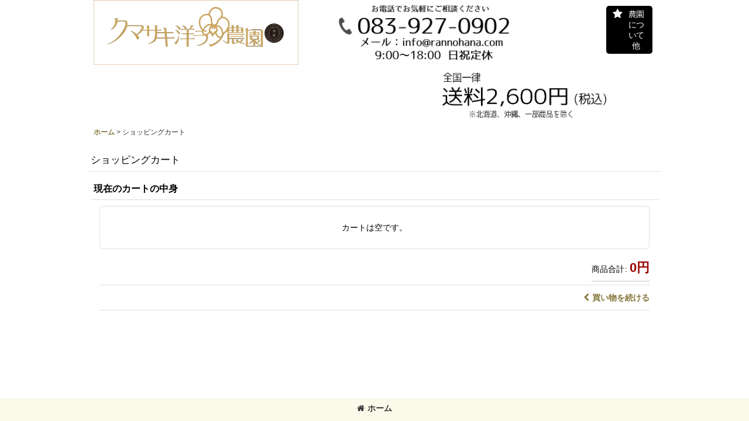

--- FILE ---
content_type: text/css
request_url: https://www.rannohana.com/data/rannohana/responsive/202009182336577de104.css?1732352561
body_size: 16706
content:
@charset "utf-8";
/* CSS Document */



/********************************************************************/

/* オリジナル追加コード */

/********************************************************************/

    .flex_test-box {
        display: flex;              /* フレックスボックスにする */
        background-color: #eee;     /* 背景色指定 */
        padding:  10px;             /* 余白指定 */
        justify-content:space-around;　　/* 横方向均等指定 */
        align-items:stretch;        /* 縦の位置指定 */
    }
     
    .flex_test-item {
        padding: 10px;
        color:  #fff;               /* 文字色 */
        margin:  10px;              /* 外側の余白 */
        border-radius:  5px;        /* 角丸指定 */
        align-self: stretch;　　　　/* 縦の位置指定 */
    }

     

      .flex_test-item:nth-child(1) {
        background-color:  #FFFFFF; /* 背景色指定 */
    }
     
    .flex_test-item:nth-child(2) {
        background-color:  #FFFFFF; /* 背景色指定 */
    }
     
    .flex_test-item:nth-child(3) {
        background-color: #FFFFFF; /* 背景色指定 */
    }
     
    .flex_test-item:nth-child(4) {
        background-color:  #FFFFFF; /* 背景色指定 */
    }

    .flex_test-item:nth-child(5) {
        background-color:  #FFFFFF; /* 背景色指定 */
    }
     
    .flex_test-item:nth-child(6) {
        background-color:  #FFFFFF; /* 背景色指定 */
    }
     
    .flex_test-item:nth-child(7) {
        background-color: #FFFFFF; /* 背景色指定 */
    }



/********************************************************************/

/* HTMLタグ要素 */

/********************************************************************/




body {
    padding: 0px;
    margin: 0px;
    background-color: #FFFFFF;
    color: #333333;
}

A,
A:link,
A:visited,
A:hover,
A:active {
    color: #847639;
    text-decoration: none;
    font-weight: bold;
    outline: none;
}

.use_hover A:hover {
    color: #ccb758;
}

h1,
h2,
h3,
h4,
h5,
h6 {
    font-weight: normal;
    margin-bottom: 5px;
}

h1 {
    font-size: 161.6%;
}

h2 {
    font-size: 123.1%;
}

h3 {
    font-size: 131%;
}

h4 {
    font-size: 123.1%;
}

h5 {
    font-size: 116%;
}

h6 {
    font-size: 108%;
}


/********************************************************************/

/* 大外 */

/********************************************************************/

#container {
    font-size: 108%;
}


/********************************************************************/

/* トップページコンテンツ間余白 */

/********************************************************************/

.main_box,
.side_box {
    margin-bottom: 25px;
}


/********************************************************************/

/* キャッチフレーズ欄 */

/********************************************************************/

/* キャッチフレーズ */
.copy {
    min-height: 18px;
    padding: 5px 5px 0px;
    font-size: 85%;
}


/********************************************************************/

/* ヘッダー */

/********************************************************************/

#header {
    position: relative;
    background-image: url(img/alpha.png);
}


/********************************************************************/

/* ショップ名 */

/********************************************************************/

/* ショップ名ロゴ */
.shoplogo {
    padding: 5px;
}

.use_hover .shoplogo A:hover img {
    opacity: 0.8;
}

/* ショップ名テキスト */
.shoptext {
    padding: 5px 0px;
    min-height: 40px;
    margin-right: auto;
}

.shoptext A {
    font-size: 116%;
    margin: 0px;
}


/********************************************************************/

/* 文字サイズ */

/********************************************************************/

.font_setting {
    padding: 5px 5px 10px;
    text-align: center;
}

.header_font_setting .set_font_title {
    color: #000000;
}

/* 文字サイズ画像 */
.set_font_normal,
.set_font_large {
    width: 45px;
    height: 30px;
    background-repeat: no-repeat;
    background-position: left top;
    -webkit-background-size: 45px 60px;
    background-size: 45px 60px;
}

/* 普通画像 */
.set_font_normal {
    background-image: url(img/font_default.gif);
}

/* 大画像 */
.set_font_large {
    margin-left: 5px;
    background-image: url(img/font_large.gif);
}

/* 文字サイズ画像マウスオーバー、選択中 */
.use_hover .font_setting .set_font_normal:hover,
.use_hover .font_setting .set_font_large:hover,
.font_setting .nav_on {
    background-position: left bottom;
}


/********************************************************************/

/* ヘッダーナビ */

/********************************************************************/

/* 各ナビゲーション */
.inner_header_nav .nav_btn {
    background-color: #000000;
    color: #FFFFFF;
}

.use_hover .inner_header_nav .nav_btn:hover {
    background-color: #333333;
    color: #FFFFFF;
}


/*************************************************************/

/* 検索 */

/*************************************************************/

.search_bar .search {
    background-color: #000000;
}


/*************************************************************/

/* グローバルナビゲーション */

/*************************************************************/

.global_nav {
    background-image: url(img/alpha.png);
    border-bottom: 1px solid #FFFFFF;
}

.top_page_body .global_nav {
    border-bottom: none;
}

/* 各ナビゲーション */
.inner_global_nav A {
    background-image: url(img/navi_line_bg.gif);
    background-repeat: no-repeat;
    background-position: right center;
    border-bottom: 3px solid transparent;
    color: #000000;
    font-weight: normal;
    text-align: center;
}

.global_nav_item:first-child A {
    background-image: url(img/navi_line_bg.gif),url(img/navi_line_bg.gif);
    background-position: right center,left center;
}

.use_hover .inner_global_nav A:hover {
    border-bottom: 3px solid #000000;
    color: #000000;
}


/********************************************************************/

/* 開閉ナビゲーション */

/********************************************************************/

.inner_popup_nav_area,
.inner_popup_menu_area {
    background-color: #FFFFFF;
    color: #000000;
}

/* 各ナビゲーション */
.inner_popup_nav .nav_btn {
    background-color: #FFFFFF;
    border-top: 1px solid #E0DFE3;
    font-weight: normal;
    color: #000000;
}

.use_hover .inner_popup_nav .nav_btn:hover {
    background-color: #F5F5F5;
    color: #333333;
}

/* 開閉ナビゲーション閉じるボタン */
.nav_close_box .nav_close {
    background-color: #222222;
}

.use_hover .nav_close_box .nav_close:hover {
    background-color: #333333;
}


/********************************************************************/

/* メインナビゲーション */

/********************************************************************/

/* 各ナビゲーション */
.inner_side_nav .nav_btn,
.inner_main_nav .nav_btn {
    background-color: #FFFFFF;
    border-bottom: 1px solid #E0DFE3;
    color: #000000;
}

.use_hover .inner_side_nav .nav_btn:hover ,
.use_hover .inner_main_nav .nav_btn:hover {
    background-color: #EDEDED;
    color: #000000;
}

/* フリーページナビゲーション背景 */
.freepage_nav .inner_freepage_nav .nav_btn {
    background-color: #FFFFFF;
    border-bottom: 1px solid #E0DFE3;
}

.use_hover .freepage_nav .inner_freepage_nav .nav_btn:hover {
    background-color: #EDEDED;
}


/********************************************************************/

/* カテゴリ、特集ナビゲーション */

/********************************************************************/

.itemlist_nav {
    margin-top: 15px;
}

/* 各ナビゲーション */
.inner_itemlist_nav .nav_btn {
    background-color: #FFFFFF;
    border-bottom: 1px solid #E0DFE3;
    font-weight: normal;
    color: #000000;
}

.use_hover .inner_itemlist_nav .nav_btn:hover {
    background-color: #EDEDED;
    color: #000000;
}

/********************************************************************/

/* サイドメニュー */

/********************************************************************/

/* サイドメニュー枠 */
.open_side_col .side_container {
    background-color: #FFFFFF;
}

/* サイドカテゴリ一覧 */
.side_itemlist_nav {
    padding: 0px 1px;
}

/* サブカテゴリ　第二階層 */
.side_itemlist_nav .sub_menu_link {
    padding: 10px 24px 10px 10px;
}

/* サブカテゴリ背景 */
.side_itemlist_nav .sub_menu_link {
    background-color: #F9F9F9;
    border-top: none;
    border-left: 1px solid #E0DFE3;
    border-right: 1px solid #E0DFE3;
    border-bottom: 1px solid #E0DFE3;
}

/* マウスオーバー */
.use_hover .side_itemlist_nav .side_itemlist_nav_link:hover {
    background-color: #EDEDED;
    color: #000000;
}


/********************************************************************/

/* フッターナビゲーション */

/********************************************************************/

.footer_nav {
    background-color: #FBF9EA;
}

/* 各ナビゲーション */
.footer_nav_item {
    color: #333333;
}

.footer_nav_item .nav_btn {
    border-bottom: 1px solid #DFDFD0;
    color: #333333;
}

.use_hover .footer_nav_item .nav_btn:hover {
    background-color: #DFDFD0;
    color: #333333;
}


/********************************************************************/

/* タイトル */

/********************************************************************/

.side_box h2,
.main_box h2 {
    padding: 12px 10px 10px 5px;
    border-bottom: 1px solid #E0DFE3;
    color: #000000;
}


/********************************************************************/

/* 第二階層タイトル */

/********************************************************************/

/* 第二階層各ページタイトル */
.page_box .page_title h1,
.page_box .page_title h2,
.page_box .recently .section_title h2,
.page_box .use_emphasis_title .section_title h2 {
    border-bottom: 1px solid #E0DFE3;
    padding: 12px 10px 10px 5px;
    color: #000000;
}
.shoppingcart_page_body .page_box .page_title h2 {
    margin-bottom: 10px;
}


/********************************************************************/

/* 第二階層サブタイトル */

/********************************************************************/

/* 各ページサブタイトル */
.page_box .section_title h2,
.page_box .section_title h3 {
    border-bottom: 1px solid #E0DFE3;
    padding: 10px 10px 10px 5px;
    color: #000000;
}
}

.page_box #cart_preview .section_title h3 {
    margin-bottom: 10px;
}

.page_box .help_contents .section_title h4 {
    margin-top: 10px;
}

.page_box .section_title h4 {
    border-bottom: 1px solid #E0DFE3;
    padding: 10px 5px;
}

.page_box .page_contents .search_result_title h3 {
    margin-top: 10px;
}


/********************************************************************/

/* 第二階層小項目タイトル */

/********************************************************************/

.contents_title {
    border-bottom: 1px solid #E0DFE3;
    padding: 8px 5px;
    font-weight: normal;
    font-size: 116%;
    color: #000000;
}

.rules_title {
    font-weight: bold;
}


/********************************************************************/

/* フォームタイトル */

/********************************************************************/

.form_title {
    border-bottom: 1px solid #E0DFE3;
    padding: 8px 5px;
    font-weight: normal;
    font-size: 116%;
    color: #000000;
}

.form_inner_title {
    border-bottom: 1px dotted #CCCCCC;
    font-weight: bold;
    color: #000000;
}


/********************************************************************/

/* タイトル文字サイズ */

/********************************************************************/

.page_title h1,
.page_title h2,
.section_title h1,
.section_title h2 {
    margin: 0px;
    font-size: 123.1%;
    font-weight: normal;
}

.page_title h3,
.section_title h3 {
    margin: 0px;
    font-size: 116%;
    font-weight: bold;
    margin-bottom: 5px;
}

.page_title h4,
.page_title h5,
.page_title h6,
.section_title h4,
.section_title h5,
.section_title h6 {
    margin: 0px;
    font-size: 100%;
    font-weight: bold;
}

.shoppingcart_page_body .section_title h4 {
    margin: 0px;
    font-size: 116%;
    font-weight: normal;
}


/********************************************************************/

/* メインコンテンツ */

/********************************************************************/

/********************************************************************/

/* 一覧
・写真のみ表示
・説明付き表示
・商品一覧ページ(写真のみ、説明付き)
・最新情報、店長日記
・ソート
*/

/********************************************************************/


/*--------------------------------------*/

/* 写真のみ表示  */

/*--------------------------------------*/

/* サムネイル写真 */
.layout_photo .list_item_photo {
    padding: 5px 0;
    text-align: center;
}

/* 一覧枠 */
.layout_photo .list_item_data {
    padding: 5px 1px;
}

/* もっと見る */
.more_item {
    padding: 10px 5px 0px 5px;
    border-top: 1px solid #E0DFE3;
    text-align: right;
}

.more_item .general_btn {
    padding: 5px;
    font-size: 85%;
    font-weight: normal;
}

/* 写真のみ文字サイズ */
.layout_photo .item_data_link {
    font-size: 85%;
}

.layout_photo .col2 .item_data_link {
    font-size: 93%;
}


/*--------------------------------------*/

/* 説明付き */

/*--------------------------------------*/

/* リンク */
.layout_column_text .list_item_box,
.layout_text .not_link {
    border-bottom: 1px solid #E0DFE3;
}

.list_item_data p.item_desc {
    color: #000000;
}


/*--------------------------------------*/

/* 商品一覧  */

/*--------------------------------------*/

/* 商品、記事一覧マウスオーバー */
.use_hover .item_list .item_data_link:hover,
.use_hover .item_list .list_item_link:hover {
    opacity: 0.7;
}

/* 商品名 */
.item_name {
    font-weight: bold;
}

.list_item_data p.item_name {
    margin-bottom: 3px;
}

/* 販売価格 */
.price {
    padding: 2px 0px;
    color: #000000;
    font-weight: bold;
}

.price .selling_price,
.price .regular_price {
    padding: 2px 0px;
}

/* 通常販売価格 */
.price .regular_price {
    color: #000000;
    font-weight: normal;
    display: block;
}

.item_box .text_layout .regular_price {
    display: inline;
}

/* 希望小売価格、税込価格 */
.item_box .retail_price,
.item_box .tax_incl_price {
    color: #666666;
    font-weight: normal;
    word-break: normal;
}

/* 在庫あり */
.stock {
    color: #666666;
    font-size: 93%;
}

/* 在庫僅か */
.lowstock {
    color: #990000;
}

/* 在庫なし */
.soldout,
.variation_stock_list .data_table .soldout {
    color: #777777;
}

/* レビュー件数 */
.item_info .review_number {
    color: #000000;
}

/* 商品一覧ランキングNo. */
.rankno {
    color: #FFFFFF;
    background-color: #D2B48B;
}

.item_data .rankno1 {
    background-color: #F8D310;
}


/*--------------------------------------*/

/* 記事一覧  */

/*--------------------------------------*/

/* タイトル */
.list_subject {
    padding: 5px 0px;
}

/* 日付 */
.date {
    color: #000000;
    font-size: 93%;
    font-weight: normal;
}


/*--------------------------------------*/

/* ソート */

/*--------------------------------------*/

.sort {
    border-bottom: 1px solid #E0DFE3;
}

.sort_toggle .toggle_open {
    padding: 7px;
    background-color: #F5F5F5;
    border: 1px solid #E0DFE3;
    border-top-left-radius: 5px;
    border-top-right-radius: 5px;
    border-bottom: none;
}

.sort_toggle .toggle_open:hover {
    background-color: #F9F9F9;
}

/* ソート項目枠 */
.sort_item {
    padding: 10px;
    border-left: 1px solid #E0DFE3;
    border-right: 1px solid #E0DFE3;
    border-bottom: 1px solid #E0DFE3;
    background-color: #FFFFFF;
}

.sort_box {
    padding: 5px;
    margin: 3px;
    border-bottom: 1px solid #E0DFE3;
}

.sort_item .global_btn {
    padding: 5px;
    text-align: center;
}

/* 件数 */
.item_count {
    font-size: 93%;
}


/********************************************************************/

/* 写真 */

/********************************************************************/

#photo .fix_center {
    max-width: 100%;
}

#photo {
    background-color: #FBFAEA;
}


/********************************************************************/

/* スライド */

/********************************************************************/

/* スライド送りボタン */
.slider_box .swiper-pagination-bullet,
.swipe_list .pointer span {
    display: inline-block;
    width: 8px;
    height: 8px;
    border: 1px solid #E0DFE3;
    border-radius: 50%;
    cursor: pointer;
}

/* 現スライド */
.slider_box .swiper-pagination-bullet-active,
.swipe_list .pointer span.current {
    background-color: #000000;
    border: 1px solid #000000;
}

#photo .slider_box .swiper-pagination-bullet,
#photo .swipe_list .pointer span,
#photo .slider_box .swiper-pagination-bullet-active,
#photo .swipe_list .pointer span.current {
    border: none;
}

/* 前へ、次へアイコン */
.swipe_list .pointer_box span.pointer_prev,
.swipe_list .pointer_box span.pointer_next,
.swiper-button-prev,
.swiper-button-next {
    width: 25px;
    height: 25px;
    background-color: #F5F5F5;
    border: 1px solid #E0DFE3;
    border-radius: 50%;
    display: inline-block;
    cursor: pointer;
}

.use_hover .swiper-button-prev:hover,
.use_hover .swiper-button-next:hover {
    background-color: #E0DFE3;
}

.use_hover .slider_box .swiper-button-disabled:hover {
    background-color: #F5F5F5;
}

/* 前へアイコン画像 */
.swipe_list .pointer_box span.pointer_prev,
.swiper-button-prev {
    background-image: url(img/icon_prev.gif);
    -webkit-background-size: 25px 25px;
    background-size: 25px 25px;
}

/* 次へアイコン画像 */
.swipe_list .pointer_box span.pointer_next,
.swiper-button-next {
    background-image: url(img/icon_next.gif);
    -webkit-background-size: 25px 25px;
    background-size: 25px 25px;
}


/********************************************************************/

/* 第二階層 */

/********************************************************************/

.page_box {
    color: #000000;
}

/* 共通説明 */
.page_desc {
    padding: 10px;
}

/* 共通ボックス */
.global_info {
    background-color: #FFFFEE;
    border: 1px solid #E0DFE3;
    padding: 10px;
}


/********************************************************************/

/* 商品詳細 */

/********************************************************************/

/* 商品情報　各ブロック */
.detail_section {
    border-bottom: 1px solid #E0DFE3;
}

/* 商品情報　商品名 */
.detail_item_data h1,
.detail_item_data .item_name {
    font-size: 123.1%;
    font-weight: bold;
    margin-bottom: 10px;
}

/* 商品詳細　価格エリアdivタグ間余白 */
.detail_item_data .section_box {
    margin-bottom: 10px;
}

/* 商品詳細　価格エリア項目間余白 */
.detail_item_data .section_box p {
    margin-bottom: 5px;
}

/* 商品詳細　販売価格 */
.detail_item_data .selling_price {
    font-size: 123.1%;
    word-break: normal;
}

/* 商品詳細　販売価格金額 */
.detail_item_data .selling_price .figure {
    font-weight: bold;
}

/* 商品詳細　通常販売価格 */
.detail_item_data .regular_price {
    font-size: 85%;
}

/* 商品詳細　希望小売価格、税込価格 */
.detail_item_data .retail_price,
.detail_item_data .tax_incl_price {
    color: #666666;
    font-weight: normal;
}

/* 商品詳細　販売価格ラベル */
.detail_item_data .selling_price {
    font-weight: normal;
}

/* 商品詳細　在庫 */
.detail_item_data .stock {
    font-size: 108%;
    font-weight: bold;
}

/* 商品情報　商品説明 */
.item_desc {
    margin: 0px;
}

/* 価格変動注意書き */
.price_desc {
    font-size: 77%;
}

/* 商品仕様 */
.detail_spec_data {
    margin: 0px;
}

/* 他の写真枠 */
.other_item_data {
    margin: 0px;
}

.other_item_data .global_photo {
    text-align: center;
}

/* 他の写真説明 */
.other_photo_desc {
    margin: 0px;
}

/* ソーシャルツール */
.social_tool {
    padding-bottom: 5px;
}

/* バリエーション在庫表 */
.variation_stock_list {
    margin-bottom: 5px;
}

/* バリエーション、オーダーメイド項目間余白 */
.variation_item,
.order_item {
    padding-top: 5px;
    padding-bottom: 5px;
}

/* オーダーメイド項目 */
.order_item {
    border-bottom: 1px dotted #CCCCCC;
}

.ordermade .bottompos {
    border-bottom: none;
}

/* 在庫数のラベルなし */
.hidden_stock .stocklist_data {
    text-align: center;
}

/* バリエーション在庫選択中背景 */
.variation_stock_list .data_table .selected_item {
    background-color: #FFFFEE;
    color: #FF0000;
}

.variation_stock_list .data_table .selected_data {
    background-color: #FFFFEE;
}


/*--------------------------------------*/
/* バリエーション選択のポップアップ */

/* ポップアップ枠 */
.popup_variation,
.popup_area {
    background-color: #FFFFFF;
    border: 1px solid #E0DFE3;
}

.popup_variation_selection,
.popup_section {
    border-bottom: 1px solid #E0DFE3;
}

/* バリエーション項目ボタン */
.popup_variation_button,
.item_selection_button {
    background-color: #F5F5F5;
    border: 2px solid #CCCCCC;
}

/* 選択中 */
.selected_option .popup_variation_button,
.selected_option .item_selection_button {
    background-color: #FFFFEE;
    border: 2px solid #333333;
    color: #CC0000;
}

/* 変更、選択してくださいボタン */
.popup_variation_edit_button,
.popup_variation_select_button,
.item_select_operation_button {
    background-image: url(img/btn_main.gif);
    background-position: left bottom;
    background-repeat: repeat-x;
    background-color: #F9F9F9;
    color: #333333;
}

.popup_variation_value,
.variation_selection_value,
.item_selection_value {
    color: #000000;
    font-weight: bold;
}

/* 選択済み枠 */
.variation_selection_box .validation_selection_selected_all,
.use_hover .variation_selection_box .validation_selection_selected_all:hover {
    background-color: #FFFFEE;
    border: 2px solid #333333;
    color: #000000;
}

.validation_selection_selected_all .variation_selection_msg_text {
    background-image: url(img/btn_main.gif);
    background-position: left bottom;
    background-repeat: repeat-x;
    background-color: #F9F9F9;
    color: #333333;
}


/*--------------------------------------*/
/* サムネイル写真 */

.thumbnail {
    margin-top: 5px;
}

/* サムネイル写真 */
.thumbnail .thumbnail_btn {
    border: 2px solid #FFFFFF;
}

.thumbnail .current .thumbnail_btn {
    border: 2px solid #000000;
}

/* サムネイル写真枠サイズ */
.thumbnail_listbox {
    width: 60px;
}


/*************************************************************/

/* レビュー */

/*************************************************************/

.large_rating_icon .rating_point {
    font-size: 153.9%;
}

.medium_rating_icon .rating_point {
    font-size: 123.1%;
}

/* 星ポイント */
.rating_point {
    margin-left: 10px;
    color: #EF9D35;
}

/* レビュー数 */
.review_number {
    margin-left: 10px;
}

/* グラフ */
.bar_graph {
    background-color: #EF9D35;
}

/* 年代 */
.rating_age {
    font-size: 93%;
}

/* 分析レポート内レビュー数 */
.rating_number A {
    font-size: 93%;
}

/* レビュー一覧 */
.review_data {
    border-bottom: 1px dotted #000000;
}

.mypagereview_contents .review_data {
    border-bottom: none;
}

/* レビュータイトル */
.review_title {
    font-size: 123.9%;
    font-weight: bold;
}

.itemdetail .review_data .review_title,
.mypagereview_contents .review_data .review_title {
    font-size: 108%;
}

/* 登録日 */
.review_postdate {
    background-color: #F5F5F5;
}

/* メモ */
.review_note {
    border-top: 1px solid #E0DFE3;
    border-bottom: 1px solid #E0DFE3;
}

.detail_page_body .review_note {
    border-top: 1px solid #E0DFE3;
    border-bottom: none;
}

/* ショップオーナー返信 */
.owner_note {
    border-bottom: 1px solid #E0DFE3;
}

/* ショップオーナーヘッダー */
.owner_header {
    font-size: 93%;
    color: #666666;
}

/* ショップオーナー登録日 */
.owner_postdate {
    display: inline-block;
    margin-left: 5px;
}

/* 参考質問数字 */
.user_number {
    font-size: 123.9%;
    font-weight: bold;
    color: #EF9D35;
}

/* 参考質問ボタン */
.review_vote_btn {
    display: block;
    margin-top: 5px;
}

/* 商品一覧レビュー数 */
.itemlist .review_number {
    font-size: 85%;
    margin-left: 5px;
}

/* 商品詳細レビュー数 */
.review_list .review_number {
    font-size: 93%;
}

/* 商品詳細ヘッダー */
.detail_review_header {
    padding-top: 10px;
}

/* 商品詳細、マイページレビュー管理ボタン */
.review_admin .global_btn {
    border-top: 1px solid #E0DFE3;
    text-align: center;
}

.detail_review_header .global_btn {
    text-align: center;
}


/********************************************************************/

/* ログイン */

/********************************************************************/

/* ID、PW枠 */
.signin_box .id_box,
.signin_box .pass_box {
    margin: 0px;
}

/* ID、PWタイトル */
.signin_box .id_title,
.signin_box .pass_title {
    margin-bottom: 10px;
    border-bottom: 1px solid #E0DFE3;
    font-size: 116%;
    font-weight: bold;
}

.signin_box .password .global_link {
    font-size: 85%;
}

/* 新規登録枠 */
#register_form {
    padding-top: 20px;
    border-top: 1px solid #E0DFE3;
}


/********************************************************************/

/* カート */

/********************************************************************/

/* カートの中身各枠 */
.inner_cart_data {
    margin-bottom: 10px;
    border: 1px solid #E0DFE3;
    background-color: #FFFFFF;
    border-radius: 5px;
}

/* 各項目枠 */
.cart_section {
    border-top: 1px solid #E0DFE3;
}

/* 区切り線 */
.top_separator {
    border-top: 1px solid #E0DFE3;
}

.bottom_separator {
    border-bottom: 1px solid #E0DFE3;
}

/* 各項目ラベル */
.cart_label {
    font-weight: normal;
}

/* ボタン中央寄せ */
.cart_inner_btn {
    text-align: center;
}

/* 小計、送料 */
.cart_sub_total_price,
.cart_shipping_charge {
    text-align: right;
}

/* 合計 */
.cart_footer {
    text-align: right;
}

.grand_total {
    display: inline-block;
    border-bottom: 2px solid #E0DFE3;
    margin-bottom: 5px;
}

.grandtotal_price {
    font-size: 153.9%;
    color: #990000;
}

/* 買い物を続ける */
.continue_shopping {
    text-align: right;
    border-top: 1px solid #E0DFE3;
    border-bottom: 1px solid #E0DFE3;
}

/* 送り主、お届け先追加変更ボタン */
.cart_recipient .global_btn {
    text-align: center;
}

/* お届け先名 */
.cart_recipient_title {
    border-left: 5px solid #000000;
}

/* ラジオボタン選択の強調表示 */
.checked_row {
    background-color: #FFFFCC;
}

.form_area .checked_row > .form_title,
.form_inner_area .checked_row > .form_inner_title {
    color: #CC0000;
}

/* リピータ向け決済機能用 */
.inner_global_info {
    background-color: #FFFFFF;
    border: 1px solid #E0DFE3;
}

/* クーポン/ポイント枠 */
.toggle_box .cart_point,
.toggle_box .box_padding,
.toggle_box .cart_point_notice {
    margin: 1px;
}


/* クーポン/ポイント変更時の金額を更新ボタン欄、強調表示背景 */
.notice_box .form_btn_spad {
    background-color: #FFFFCC;
}


/*************************************************************/

/* ステップ表 */

/*************************************************************/

.step_list {
    margin: 10px 0px;
    padding: 0px 2px;
}

/* ステップ表 各枠背景 */
.step_data {
    background-color: #F5F5F5;
    border-bottom: 1px solid #F1F1F1;
    border-right: 1px solid #FFFFFF;
    text-align: center;
}

/* ステップ表 右端 */
.step_list .posright .step_data {
    border-right: none;
}

/* ステップ表 各枠　現ページ */
.step_check .step_data {
    background-color: #000000;
}

/* ステップ表 文字 */
.step_data span {
    color: #666666;
}

/* ステップ表 ステップ数 */
.step_data .step_number {
    font-family: Arial, Helvetica, sans-serif;
    font-weight: bold;
}

/* ステップ表 現ページ文字 */
.step_check .step_data span {
    color: #FFFFFF;
}


/********************************************************************/

/* 最新情報、店長日記 */

/********************************************************************/

/* 日付 */
.article_date {
    border-bottom: 1px solid #E0DFE3;
    margin-bottom: 10px;
}

.format {
    font-size: 77%;
}

/* 記事 */
.ph_article {
    font-size: 108%;
}

/* バックナンバー */
.count_number {
    font-size: 93%;
}


/********************************************************************/

/* ご利用案内 */

/********************************************************************/

/* 上部ページ内リンクのナビゲーション */
.anchor_nav_area .nav_btn {
    border: 1px solid #E0DFE3;
    background-color: #F5F5F5;
}

.use_hover .anchor_nav_area .nav_btn:hover {
    border: 1px solid #E0DFE3;
    background-color: #EDEDED;
}

/* 各ブロック */
.help_contents .inner_contents_box {
    margin-bottom: 10px;
}

.help_step,
.help_payment {
    padding-bottom: 5px;
}

/* 説明各ブロック */
.help_data {
    margin-top: 10px;
    margin-bottom: 10px;
    font-size: 93%;
}

/* 推奨環境 */
#spec_contents dt {
    font-weight: bold;
    padding-bottom: 5px;
}

#spec_contents dd {
    background-color: #FFFFFF;
    border: 1px solid #E0DFE3;
}


/********************************************************************/

/* 特定商取引法 */

/********************************************************************/

/* 各欄枠 */
.contents_desc {
    padding: 10px 5px;
}


/********************************************************************/

/* メールマガジン */

/********************************************************************/

/* 登録、解除タイトル */
.mailmagazine_box .mailmagazine_subscribe_title,
.mailmagazine_box .mailmagazine_unsubscribe_title {
    border-bottom: 1px solid #E0DFE3;
    margin-bottom: 10px;
    font-size: 116%;
    font-weight: bold;
}


/********************************************************************/

/* マイページ */

/********************************************************************/

/* ポイント */
.member_contents .point_number {
    font-size: 138.5%;
    font-weight: bold;
    color: #990000;
}

/* リンク枠 */
.link_box .global_iconleft {
    display: block;
    margin-bottom: 10px;
}

/* 注意書き */
.mypage_note {
    font-size: 93%;
    line-height: 140%;
}

/* マイページ共通　送り主　お届け先 */
.mypage_recipient {
    padding: 5px 0px;
    font-size: 108%;
}


/*************************************************************/

/* 購入履歴 */

/*************************************************************/

/* 商品名 */
.history_data_list .item_name {
    font-weight: normal;
    color: #000000;
}


/*************************************************************/

/* 送り主、お届け先 */

/*************************************************************/

/* 住所 */
.recipient_data_list .user_address {
    font-weight: normal;
    color: #000000;
}


/*************************************************************/

/* お気に入り */

/*************************************************************/

/* 登録日、メモ */
.item_registration_date,
.item_memo {
    font-size: 93%;
}

/* 商品説明 */
.favorite_contents .item_desc {
    padding: 5px 0px;
    margin: 5px 0px;
    border-top: 1px solid #E0DFE3;
    border-bottom: 1px solid #E0DFE3;
}

/* メモ */
.item_memo_text {
    background-color: #F5F5F5;
    border: 1px solid #E0DFE3;
    color: #000000;
}


/*************************************************************/

/* 複数選択 */

/*************************************************************/

/* 複数削除 */
.bulk_btn {
    padding-top: 5px;
    padding-bottom: 5px;
}

/* 複数選択 */
.inner_bulk_check_box {
    background-color: #F5F5F5;
}

.layout_column_text .inner_bulk_check_box,
.layout_text .inner_bulk_check_box {
    background-color: #F5F5F5;
}

.bulk_mode .layout_column_text .list_item_box,
.bulk_mode .layout_column_text .not_link,
.bulk_mode .layout_text .not_link {
    border-bottom: none;
}

/* 一括削除時の下部ボタン枠 */
.bulk_mode .fixed_bottom {
    background-color: #F5F5F5;
    border-top: 1px solid #E0DFE3;
}

/* 数量表示バッジ */
.badge {
    background-color: #FF0000;
    font-family: Arial, Helvetica, sans-serif;
    color: #FFFFFF;
}


/*************************************************************/

/* 掲示板 */

/*************************************************************/

/* 記事枠 */
.post_box {
    margin-bottom: 5px;
    border: 1px solid #E0DFE3;
    background-color: #F5F5F5;
}

/* 記事枠レス */
.post_box_res {
    padding-left: 20px;
}

/* 記事ヘッダー */
.post_box .data_table .cell_header,
.post_box .data_table .cell_data {
    background-color: #E9E9E9;
    font-weight: normal;
}

/* 記事ヘッダー下部余白 */
.post_box .data_table {
    margin-bottom: 5px;
}

/* 記事ヘッダー中央寄せ */
.post_box .res_cell,
.post_box .toggle_cell,
.post_box .replay_cell {
    text-align: center;
}

.post_title,
.post_user,
.post_day,
.post_number {
    padding: 2px 0px;
}

/* 記事タイトル */
.post_title {
    font-weight: bold;
    font-size: 14px;
}

/* 記事ユーザー */
.post_user {
    font-size: 11px;
}

/* 記事投稿日 */
.post_day {
    font-size: 11px;
}

/* 記事No */
.post_number {
    font-size: 13px;
}

/* URL */
.post_url {
    font-size: 13px;
}

/* 記事コメント */
.bbs_comments {
    background-color: #FFFFFF;
    border: 1px solid #D1D1D1;
}

/* 記事検索 */
.bbs_search {
    background-color: #F5F5F5;
}

/* 検索文字強調 */
.result_emphasis {
    background-color: #FFFF73;
}

/* 検索前に戻る */
.bbs_search .global_link {
    margin-left: 10px;
}

/* 記事開閉 */
#bbs_toggle {
    border-top: 1px solid #E0DFE3;
    border-bottom: 1px solid #E0DFE3;
}

/* 記事投稿欄 */
.bbs_post_form {
    background-color: #FFFFFF;
    border: 1px solid #E0DFE3;
}


/*************************************************************/

/* 関連ページ */

/*************************************************************/

/* 内容 */
.link_desc_box {
    border-top: 1px solid #E0DFE3;
}


/*************************************************************/

/* 私が店長です */

/*************************************************************/

/* スタッフ画像 */
.staff_photo,
.pstaff_photo {
    text-align: center;
    margin-top: 10px;
}

/* プロフィール項目 */
.staff_contents dt,
.pstaff_contents dt {
    border-top: 2px solid #E0DFE3;
    font-weight: bold;
}

/* プロフィール内容 */
.staff_contents dd,
.pstaff_contents dd {
    border-top: 1px solid #E0DFE3;
}

.staff_profile_desc {
    background-color: #F5F5F5;
    border: 1px solid #E0DFE3;
}


/********************************************************************/

/* カレンダー */

/********************************************************************/

/* カレンダーヘッダー */
.calendar_data {
    padding: 15px 0px;
}

.cal_month {
    padding-bottom: 15px;
    text-align: center;
}

.cal_month .prev_month,
.cal_month .next_month,
.cal_month .this_month {
    padding: 0px 10px;
}

.cal_month span.prev_month,
.cal_month span.next_month {
    padding: 0px 5px;
    font-weight: bold;
    cursor: pointer;
}

/* 今月 */
.this_month {
    font-size: 123.1%;
    font-weight: bold;
}

.side_col .this_month {
    font-size: 14px;
    padding: 0px;
}

.side_col .next_month,
.side_col .prev_month {
    font-size: 13px;
    padding: 0px;
}

/* カレンダー枠線 */
.calendar_data .data_table th.cell_header,
.calendar_data .data_table td.cell_data {
    border: 1px solid #E0DFE3;
}

/* カレンダー曜日セル */
.calendar_data .cal_day_header {
    font-size: 85%;
}

/* カレンダー各セル */
.calendar_data .data_table .cal_day_cell {
    width: 14%;
    height: 60px;
    vertical-align: top;
}

/* 日曜日 */
.sun .cal_day {
    color: #CC0000;
}

/* 土曜日 */
.sat .cal_day {
    color: #3399CC;
}

/* 今日 */
.calendar_data .today {
    font-weight: bold;
}

/* イベント一覧 */
.event_list li {
    border-bottom: 1px solid #E0DFE3;
}

/* イベント内容 */
.event_data {
    padding: 10px 0px;
}

/* イベント名 */
.event_name {
    font-weight: bold;
    line-height: normal;
}

/* アイコン画像 */
div.event_icon {
    text-align: center;
}

div.event_icon img {
    margin: 0px 1px;
}

span.event_icon {
    margin-right: 5px;
}

/* 定休日 */
.calendar_data .holiday,
.holiday_icon {
    background-color: #FBFAEA;
}

.holiday_icon {
    border: 1px solid #E0DFE3;
    display: inline-block;
    width: 15px;
    height: 15px;
}

/* イベント説明 */
.event_desc {
    font-size: 93%;
    padding: 5px;
}

/* 左右カラム */
.side_col .cal_day {
    font-size: 85%;
}

.side_col .data_table th.cell_header,
.side_col .data_table td.cell_data {
   padding: 2px;
}

.side_col .calendar_data .data_table .cal_day_cell {
    height: auto;
}


/********************************************************************/

/* table */

/********************************************************************/

/* thタグ、tdタグ */
.data_table .cell_header,
.data_table_header,
.data_table .cell_data {
    padding: 5px;
    border: 1px solid #E0DFE3;
}

/* thタグ */
.data_table .cell_header,
.data_table_header {
    background-color: #F5F5F5;
    color: #333333;
}

/* tdタグ */
.data_table .cell_data {
    background-color: #FFFFFF;
    color: #333333;
}


/********************************************************************/

/* フォーム */

/********************************************************************/

/* フォーム上部説明 */
.global_note li {
    border-bottom: 1px solid #E0DFE3;
}

.list_icon_circle {
    color: #000000;
}

/* フォーム項目 */
.form_element,
.form_inner_element {
    padding: 10px;
}

/* 必須項目 */
.require {
    color: #CC0000;
    font-weight: bold;
}

abbr.require {
    border: none;
    cursor: default;
}

/* 注意書き */
span.cell_note {
    font-size: 85%;
    font-weight: normal;
}

/* メールアドレス欄 */
.confirm_email {
    border-color: #E0DFE3;
    background-color: #FFFFEE;
}


/********************************************************************/

/* 入力エリア */

/********************************************************************/

/* 標準 */
.form_data .defaultsize {
    width: 170px;
}

/* 特小 */
.form_data .xsmallsize {
    width: 60px;
}

/* 小 */
.form_data .smallsize {
    width: 80px;
}

/* 大 */
.form_data .largesize {
    max-width: 500px;
    width: 97%;
}


/********************************************************************/

/* フォームエラー */

/********************************************************************/

/* 個別エラー表示 */
.form_error {
    border: 5px solid #FF0000;
    border-radius: 5px;
}

/* フォーム上部エラー表示 */
.error_box {
    border: 1px solid #FF0000;
    border-radius: 5px;
}

/* 商品詳細エラー表示 */
.detail_page_body .error_box {
    margin: 10px;
}

/* エラー表示　※赤枠内文字 */
.error_status {
    color: #FF0000;
    font-size: 93%;
    padding-left: 5px;
}

/* エラー時入力エリア背景色 */
.page_box .edit_form .error_row input,
.page_box .edit_form .error_row select,
.page_box .edit_form .error_row textarea {
    background-color: #FFF0F0;
}

/* エラーアイコン */
.error_icon .fa {
    background-color: #FF0000;
    border: 1px solid #FFFFFF;
    box-shadow: 0px 0px 0px 1px #FF0000;
    color: #FFFFFF;
}

/* フォーム上部OK表示 */
.ok_box {
    border: 1px solid #00B200;
    border-radius: 5px;
}

/* OK表示 ※緑枠内文字 */
.ok_status {
    color: #00B200;
    font-size: 93%;
    padding-left: 5px;
}

/* OK表示アイコン位置調整 */
.ok_status img {
    padding-right: 3px;
}

/* OK時入力エリア背景色 */
.page_box .edit_form .ok_row input,
.page_box .edit_form .ok_row select,
.page_box .edit_form .ok_row textarea,
.page_box .edit_form .error_row .ok_input {
    background-color: #EEFFEE;
}

/* OKアイコン */
.ok_icon .fa {
    background-color: #00B200;
    border: 1px solid #FFFFFF;
    box-shadow: 0px 0px 0px 1px #00B200;
    color: #FFFFFF;
}

/* 重要な注意書き色 */
.note_color {
    color: #CC0000;
}

/********************************************************************/

/* アイコン */

/********************************************************************/

/* ヘッダーナビボタン */
.inner_header_nav .header_nav_item .fa {
    color: #FFFFFF;
}

/* グローバルナビ */
.inner_global_nav .fa {
    color: #000000;
}

.global_iconleft .fa {
    padding-right: 5px;
}

.global_iconright .fa {
    padding-left: 5px;
}

/* 閉じる、削除ボタン */
.close_btn_box .fa,
.delete_btn_box .fa {
    color: #000000;
}

.nav_close_btn .fa {
    color: #FFFFFF;
}

/* フッター下部ボタン */
.fixed_corner_button .fa {
    font-size: 40px;
    color: #555555;
}

.use_hover .fixed_corner_button:hover .fa {
    color: #333333;
}

/* +-開閉ボタン */
.open_icon .fa,
.close_icon .fa {
    color: #666666;
}

/* 説明付き一覧表示調整 */
.right_side_list_icon {
    position: absolute;
    right: 5px;
    top: 50%;
    margin-top: -11px;
    font-size: 22px;
}


/********************************************************************/

/* ボタン */

/********************************************************************/

/* アイコンボタン枠 */
.icon_btn {
    padding: 0px 3px;
    border: 1px solid #E0DFE3;
    background-color: #FFFFFF;
    border-radius: 5px;
}

.use_hover .icon_btn:hover {
    border: 1px solid #E0DFE3;
    background-color: #D1D1D1;
}

/* +-開閉ボタン枠 */
.open_icon,
.close_icon {
    border: 1px solid #CCCCCC;
    background-color: #FFFFFF;
}

.use_hover A:hover .open_icon,
.use_hover A:hover .close_icon,
.use_hover abbr:hover .open_icon,
.use_hover abbr:hover .close_icon {
    background-color: #D1D1D1;
}

/* 汎用ボタン */
.general_btn {
    padding: 0px 3px;
    border: solid 1px #E0DFE3;
    border-radius: 5px;
    display: inline-block;
}

.use_hover .general_btn:hover {
    border: 1px solid #E0DFE3;
    background-color: #F5F5F5;
}

.standard_btn {
    padding: 10px 20px;
    border: solid 1px #E0DFE3;
    border-radius: 5px;
    display: inline-block;
}

.use_hover .standard_btn:hover {
    border: 1px solid #E0DFE3;
    background-color: #F5F5F5;
}

/* 右端ボタン */
.page_title_right_edge .general_btn,
.section_title_right_edge .general_btn {
    background-color: #FFFFFF;
    border: 1px solid #E0DFE3;
    border-radius: 5px;
    color: #666666;
}

.use_hover .page_title_right_edge .general_btn:hover,
.use_hover .section_title_right_edge .general_btn:hover {
    background-color: #F5F5F5;
    color: #666666;
}

/* 画像リンク */
.use_hover .photo_link:hover {
    opacity: 0.7;
}


/*************************************************************/

/* フォームボタン */

/*************************************************************/

/* フォームボタンマウスオーバー */
.use_hover .global_btn input:hover,
.use_hover button:hover,
.use_hover .global_btn A:hover {
    opacity: 0.8;
}

/* ボタンサイズXXS */
.global_btn .btn_size_xxsmall {
    width: 30px;
    height: 30px;
}

/* ボタンサイズXS */
.global_btn .btn_size_xsmall {
    width: 50px;
    height: 30px;
}

/* ボタンサイズS */
.global_btn .btn_size_small {
    width: 70px;
    height: 30px;
}

/* ボタンサイズM */
.global_btn .btn_size_medium {
    width: 90px;
    height: 30px;
}

.global_btn A.btn_size_xxsmall,
.global_btn A.btn_size_xsmall,
.global_btn A.btn_size_small,
.global_btn A.btn_size_medium,
.global_btn A.btn_size_auto {
    line-height: 30px;
}

/* ボタンサイズL */
.global_btn .btn_size_large {
    width: 130px;
    height: 35px;
}

.global_btn A.btn_size_large {
    line-height: 35px;
}

/* ボタンサイズXL */
.global_btn .btn_size_xlarge {
    width: 180px;
    height: 40px;
    font-size: 116%;
}

.global_btn A.btn_size_xlarge {
    line-height: 40px;
}

/* ボタンサイズXXL */
.global_btn .btn_size_xxlarge {
    width: 281px;
    height: 50px;
    font-size: 123%;
}

.global_btn A.btn_size_xxlarge {
    line-height: 50px;
}

/* ボタンサイズ横幅auto */
.global_btn .btn_size_auto {
    height: 30px;
    width: auto;
    padding: 0px 20px;
}

/* ボタンサイズ小文字 */
.font_size_small {
    font-size: 77%;
}

/* 縦2段積みボタン */
.under_global_btn {
    display: block;
    margin-top: 30px;
}

/* 商品詳細 */
.detail_item_data .add_cart .global_btn {
    display: block;
    text-align: center;
    margin: 10px 0px;
}

/* 下部配置ボタン */
.form_btn {
    text-align: center;
    margin: auto;
    padding: 20px 0;
}

/* 下部ボタン上部注意書き */
.global_bottom_info {
    border-bottom: 1px dotted #000000;
}

/* ログインページ新規登録余白調整 */
#register_form .form_btn {
    padding: 0px;
}

/* Aタグボタン */
.global_btn A {
    font-weight: normal;
}

/* 外部決済ボタン */
.outside_btn_box {
    background-color: #FFFFEE;
    border: 1px solid #E0DFE3;
}

/* 楽天決済用 */
.payment_method_desc {
    margin-bottom:10px;
}


/*--------------------------------------*/

/* ボタン色 */

/*--------------------------------------*/
/* 色通常 */
/* フォームボタン全般 */
.btn_color_common {
    background-image: url(img/btn_main.gif);
    background-position: left bottom;
    background-repeat: repeat-x;
    background-color: #F9F9F9;
    color: #333333;
}

.btn_color_common,
A.btn_color_common:link,
A.btn_color_common:visited,
A.btn_color_common:hover,
A.btn_color_common:active {
    color: #333333;
}

.use_hover .btn_color_common:hover {
    color: #333333;
}

/* 色強調 */
.btn_color_emphasis {
    background-image: url(img/btn_main_b.gif);
    background-position: left bottom;
    background-repeat: repeat-x;
    background-color: #333333;
    color: #FFFFFF;
}

.btn_color_emphasis,
A.btn_color_emphasis:link,
A.btn_color_emphasis:visited,
A.btn_color_emphasis:hover,
A.btn_color_emphasis:active {
    color: #FFFFFF;
}

.use_hover .btn_color_emphasis:hover {
    color: #FFFFFF;
}


/*************************************************************/

/* パンくずリスト */

/*************************************************************/

/* パンくずリスト */
.breadcrumb_list {
    font-size: 85%;
}


/********************************************************************/

/* ポップアップ */

/********************************************************************/

/* ポップアップの背景 */
.overlay_area .modal_skin {
    background-color: #FFFFFF;
    border: 1px solid #CCCCCC;
}


/********************************************************************/

/* ロード、ページャー */

/********************************************************************/

/* 読み込み中アイコン画像 */
.loading,
.initial_loading {
    background: url(img/load_icon.gif);
    background-repeat: no-repeat;
    background-position: center center;
    -webkit-background-size: 25px 25px;
    background-size: 25px 25px;
}

.entry_box .loading {
    background-image: url(img/load_entry_icon.gif);
    -webkit-background-size: 25px 25px;
    background-size: 25px 25px;
}

/* 一覧ページャー */
.pager {
    margin: 5px 0px;
    text-align: center;
}

/* 現ページ */
.pager strong {
    min-width: 20px;
    min-height: 20px;
    padding: 3px;
    margin: 0px 1px;
    border: 1px solid #000000;
    background-color: #000000;
    color:#FFFFFF;
}

/* 各ページ */
.pager .pager_btn {
    min-width: 20px;
    min-height: 20px;
    margin: 0px 1px;
    padding: 3px;
    border: 1px solid #E0DFE3;
    background-color: #FFFFFF;
    text-decoration: none;
}

.use_hover .pager .pager_btn:hover {
    border: 1px solid #000000;
    background-color: #000000;
    color: #FFFFFF;
}


/********************************************************************/

/* グローバルサイトリンク */

/********************************************************************/

/* リンク一覧 */
.site_list_dropdown {
    background-color: #FFFFFF;
    box-shadow: 5px 5px 10px rgba(0,0,0,0.4),-5px 5px 10px rgba(0,0,0,0.4);
}

/* 各リンク先 */
.layout_dropdown .site_list_data {
    border-bottom: 1px solid #E0DFE3;
}

/* 各リンク文字 */
.global_site .site_list_dropdown .nav_btn,
#inner_footer .layout_dropdown .site_list_data .nav_btn {
    color: #000000;
}

.use_hover .global_site .site_list_dropdown .nav_btn:hover,
.use_hover #inner_footer .layout_dropdown .site_list_data .nav_btn:hover {
    color: #666666;
    background-color: #F5F5F5;
}

/* リスト表示タイトル */
#inner_footer .layout_dropdown .site_list_title .nav_btn {
    background-image: none;
    background-color: #DFDFD0;
    color: #000000;
}


/********************************************************************/

/* フッター */

/********************************************************************/

/* PCサイトボタン */
.footer_pc_site_box {
    height: 30px;
    padding: 15px 0px 15px 0px;
    position: relative;
    background-color: FBF9EA;
    box-sizing: content-box;
    text-align: center;
}

.pc_site_btn .pc_site_link {
    width: 80px;
    margin: auto;
    padding: 8px 8px 8px 30px;
    display: inline-block;
    background-image: url(img/icon_pc.png);
    -webkit-background-size: 30px 30px;
    background-size: 30px 30px;
    background-repeat: no-repeat;
    background-position: 5px center;
    background-color: #FFFFFF;
    border: 1px solid #CCCCCC;
    border-radius: 5px;
    box-sizing: content-box;
    font-size: 12px;
    text-align: center;
    color: #000000;
}

.use_hover .pc_site_btn .pc_site_link:hover {
    color: #000000;
    opacity: 0.8;
}

/* フッター */
.footer_area {
    background-color: #FBF9EA;
}

#footer {
    text-align: center;
}

.footer_area A {
    color: #333333;
}

.use_hover .footer_area A:hover {
    color: #666666;
}

.footer_upper_link_box .continued_link_box {
    border-left: 1px solid #666666;
}

/* ページトップへ戻るボタン */
.fixed_corner_button {
    width: 45px;
    height: 45px;
    border-radius: 10px;
    background-color: #CCCCCC;
    text-align: center;
}

.move_to_add_cart .corner_covering_item,
.use_hover .move_to_add_cart:hover .corner_covering_item {
    color: #CCCCCC;
}

/* フッター下部バナー */
.footer_banner {
    text-align: center;
}

.use_hover .footer_banner .banner_box A:hover {
    opacity: 0.8;
}


/********************************************************************/

/* Powered by おちゃのこネット
※上記の文言は共用ドメインコースをご利用の場合に表示されます。
必須項目ですので、下記の編集は許可されていません。
・文言の削除
・文字色を薄くする
・文字サイズを小さくする */

#ochanoko {
    padding: 5px;
    text-align: center;
    font-size: 12px;
}

#ochanoko A {
    font-size: 12px;
}

.accessory_color {
    background-color: #FBFAEA;
}

.accessory_color A {
    color: #333333;
}

.accessory_color A:hover {
    color: #666666;
}

/********************************************************************/

/*スマホのみで表示する指定*/
@media screen and (min-width: 840px){
.sponly{display:none;}}
/**/
/*PCのみで表示する指定*/
@media screen and (max-width: 840px){
.pconly{display:none;}}
/**/

/*タブメニュー*/
.item_tab_area {
margin-bottom: 30px;
}

.item_tabs li,
.item_tabs ul {
padding: 0;
margin: 0;
}

.item_tabs li {
width: 25%;
list-style: none; 
}

.item_tabs A {
display: block;
padding: 8px;
text-align: center;
border: 1px solid #CCCCCC;
}

.item_tabs li:first-child A {
border-left: 1px solid #CCCCCC;
}

.item_tabs li.tab_on A {
background-color: #F5F5F5;
}

.tab_content {
padding: 10px 0px;
}

#free_page_192 .item_tabs li {
width: calc(100% / 9);
}
#free_page_193 .item_tabs li {
width: calc(100% / 9);
}


.tab_version1 .item_tabs li {
width: calc(100% / 9);
}

.tab_version1 .item_tabs A {
display: block;
padding: 8px;
text-align: center;
border: 1px solid #CCCCCC;
}

.tab_version1 .item_tabs li:nth-child(1) A {
background-color: #FFFFFF;
}


/**/

/*横幅で開閉するコンテンツ*/
.widthopenclose {
margin-bottom: 30px;
}

.widthopenclose .custom_toggle_area .inner_data {
padding: 5px 5px 10px; 
}
/**/

/* 破線 枠 */
.kakomi-box8 {
 margin: 2em auto;
 padding: 1em;
 width: 90%;
 border: 3px dashed #c0c0c0; /*太さ・線種・色*/
 color:black ; /* 文字色 */
 background-color: #FFF; /* 背景色 */
 border-radius: 1px; /*角の丸み*/
}

/*カード風バナー*/
.card {
  width: px;
  background: #fff;
  border-radius: 5px;
  box-shadow: 0 2px 5px #ccc;
}
.cardgold {
  width: px;
  background: #D6B754;
  border-radius: 5px;
  box-shadow: 0 2px 5px #ccc;
}
.card2 {
  width: px;
  background: #fff;
  border-radius: 5px;
}
.card-img {
  border-radius: 5px 5px 0 0;
  max-width: 100%;
  height: auto;
}
.card-content {
  padding: 20px;
}
.card-content2 {
  padding: 3px;
}
.card-content3 {
  padding: 0px;
}
.card-title {
  font-size: 20px;
  margin-bottom: 10px;
  text-align: center;
  color: #333;
}

.card-title2 {
  font-size: 14px;
  margin-bottom: 3px;
  text-align: center;
  color: #333;
}
.card-text {
  color: #777;
  font-size: 12px;
  line-height: 1.5;
  text-align: center;
}
.card-text2 {
  color: #26331c;
  font-size: 11px;
  line-height: 1.5;
  text-align: center;
}
.card-link {
  text-align: center;
  border-top: 1px solid #eee;
  padding: 20px;
}
.card-link2 {
  text-align: center;
  border-top: 1px solid #eee;
  padding: 3px;
}
/**/
/*バナー横並び*/
.banner_layout .flex_banner {
background-color: transparent;
}

.flex_banner_box {
margin: 15px 0px;
}

.flex_banner_box .column2_item {
width: 100%; 
}

.flex_banner_box A.banner_btn {
display: block;
}

.flex_banner:first-child A.banner_btn {
margin-right: 0px;
margin-bottom: 10px;
}

.flex_banner:last-child A.banner_btn {
margin-left: 0px;
}

.flex_banner_box A.banner_btn:hover {
opacity: 0.7;
}

@media screen and (min-width: 580px) {
.flex_banner_box .column2_item {
width: 50%;
}

.flex_banner:first-child A.banner_btn {
margin-right: 5px;
margin-bottom: 0px; 
}

.flex_banner:last-child A.banner_btn {
margin-left: 5px;
}
}
/**/
/*レスポンシブデザインでバナーを柔軟に配置*/
.cssgrid {
  display: grid;
  grid-template-columns: repeat(auto-fit, minmax(300px, 1fr));
  grid-auto-rows: 1fr;
  grid-gap: 0m;
  padding: 0.8em;
  margin: 0 0 2em;
}

.cssgrid > div {
  overflow: auto;
  min-width: 0;
  padding: 0.3em;
}

.alpha a:hover img {
  opacity: 0.8;
  filter: alpha(opacity=80);
  -ms-filter: "alpha(opacity=80)";
    -webkit-transition: 0.3s ease-in-out;
  -moz-transition: 0.3s ease-in-out;
  -o-transition: 0.3s ease-in-out;
  transition: 0.3s ease-in-out;
}
/**/

.youtube iframe{
  width: 100%;
}

.cssgrid2 {
  display: grid;
  grid-template-columns: repeat(auto-fit, minmax(50px, 1fr));
  grid-auto-rows: 1fr;
  grid-gap: 0m;
  padding: 0.8em;
  margin: 0 0 2em;
}

.cssgrid2 > div {
  overflow: auto;
  min-width: 0;
  padding: 0.3em;
}


.cssgrid3 {
  display: grid;
  grid-template-columns: repeat(auto-fit, minmax(160px, 1fr));
  grid-auto-rows: 1fr;
  grid-gap: 0m;
  padding: 0.8em;
  margin: 0 0 2em;
}

.cssgrid3 > div {
  overflow: auto;
  min-width: 0;
  padding: 0.3em;
}

.cssgrid4 {
  display: grid;
  grid-template-columns: repeat(auto-fit, minmax(100px, 1fr));
  grid-auto-rows: 1fr;
  grid-gap: 0m;
  padding: 0.8em;
  margin: 0 0 2em;
}

.cssgrid4 > div {
  overflow: auto;
  min-width: 0;
  padding: 0.3em;
}

.cssgrid5 {
  display: grid;
  grid-template-columns: repeat(auto-fit, minmax(110px, 1fr));
  grid-auto-rows: 1fr;
  grid-gap: 0m;
  padding: 0.8em;
  margin: 0 0 2em;
}

.cssgrid5 > div {
  overflow: auto;
  min-width: 0;
  padding: 0.3em;
}
.cssgrid5a {
  display: grid;
  grid-template-columns: repeat(auto-fit, minmax(140px,0.165fr));
  grid-auto-rows: 1fr;
  grid-gap: 0m;
  padding: 0.8em;
  margin: 0 0 2em;
}

.cssgrid5a > div {
  overflow: auto;
  min-width: 0;
  padding: 0.3em;
}




.cssgrid6 {
  display: grid;
  grid-template-columns: repeat(auto-fit, minmax(200px, 1fr));
  grid-auto-rows: 1fr;
  grid-gap: 0m;
  padding: 0.8em;
  margin: 0 0 2em;
}

.cssgrid6 > div {
  overflow: auto;
  min-width: 0;
  padding: 0.3em;
}
.cssgrid7 {
  display: grid;
  grid-template-columns: repeat(auto-fit, minmax(150px, 1fr));
  grid-auto-rows: 1fr;
  grid-gap: 0m;
  padding: 0.8em;
  margin: 0 0 2em;
}

.cssgrid7 > div {
  overflow: auto;
  min-width: 0;
  padding: 0.3em;
}
.cssgrid7a {
display: grid;
  grid-template-columns: repeat(4, 1fr); /* 列数を固定 */
  grid-gap: 0; /* 余白を完全にゼロに */
  padding: 0; /* コンテナの余白も完全にゼロに */
  margin: 0 0 2em;
}

.img-color2 {
   width: 100%; /* グリッドのセル全体に画像を広げる */
  height: auto; /* アスペクト比を保つ */
  margin: 0; /* 画像自体の余白もゼロに */
  padding: 0; /* 画像自体のパディングもゼロに */
  display: block; /* 画像の余白を確実に排除 */
}
.img-color-preview {
  width: 100px; /* 一覧表示用のサイズを設定 */
  height: auto; /* アスペクト比を保つ */
  margin: 0;
  padding: 0;
  display: block;
}
.cssgrid7a > div {
 overflow: auto;
  min-width: 0;
  padding: 0; /* アイテム間の余白も完全にゼロに */
  margin: 0; /* アイテムの外側の余白もゼロに */
}
label, input {
  position: relative; /* 必要に応じて追加 */
  z-index: 40; /* 他の要素よりも前面に表示 */
}
.cssgrid8 {
  display: grid;
  grid-template-columns: repeat(auto-fit, minmax(135px, 1fr));
  grid-auto-rows: 1fr;
  grid-gap: 0m;
  padding: 0.8em;
  margin: 0 0 2em;
}


.cssgrid8 > div {
  overflow: auto;
  min-width: 0;
  padding: 0.3em;
}
/**/

/*トップ画像の文字背景白部分を伸ばす*/
.inner_image_annotation {
width: 100%;
}
.image_annotation {
padding: 0;
}

@media screen and (min-width: 500px){
.image_copy_mtitle {
font-family: 'Sawarabi Mincho', serif;
font-size: 180%;
font-weight: bolder;
}
}
.image_copy_desc {
font-family: 'Sawarabi Mincho', serif;
font-size:110%;
font-weight: bold;
}


@media screen and (max-width: 500px){
.image_copy_mtitle {
font-family: 'Sawarabi Mincho',"ＭＳ ゴシック";
font-size: 150%;
font-weight: bolder;
}
}
.image_copy_desc {
font-family:  'Sawarabi Mincho',"游明朝", YuMincho, "Hiragino Mincho ProN W3", "ヒラギノ明朝 ProN W3", "Hiragino Mincho ProN", "HG明朝E", "ＭＳ Ｐ明朝", "ＭＳ 明朝", serif;
font-size:110%;
font-weight: bold;
}

/**/


/**/
/*フッターデザイン*/
@charset "utf-8";


#wrapper {
 width:90%;
 margin:0 auto;
 padding:30px 50px 20px;
 background-color:#ffffff;
 display: flex;
 justify-content: center;
}

.float2 {
 width:280px;
 margin-right:20px;
}

.float2_end {
 margin-right:0;
}

h5 {
 color:#000;
 text-align:center;
 font-size:28px;
 line-height:100px;
 font-family:Georgia;
}

h6 {
 border-bottom:2px solid #333;
 font-size:14px;
 font-weight:bold;
 line-height:30px;
}


table {
 font-size:9px;
 width:298px;
 border:1px solid #CCC;
}
@media screen and (max-device-width : 667px) {
  #wrapper {
    flex-direction: column;
    align-items: center;
  }
} 
lider_area {
margin-bottom: 30px; 
}



/**/
/*黒板風囲み*/
.blackboard-box{
  background: #104300;
  margin: 1em 0;
  padding: 1em 1em 0 1em;
  border: 8px solid #a60;
  box-shadow: 2px 2px 4px #999, 2px 2px 2px #020 inset;
}

.blackboard-box p{
  margin: 0;
  padding: 0;
  color: #fff;
  text-shadow: 0px 0px 2px #fff;
}

.blackboard-box ul{
	padding: .5em .5em .5em 0;
  margin: 0 0 2em;
  list-style: none;
    color: #fff;
}

.blackboard-box ul li{
    color: #fff;
    text-shadow: 0px 0px 2px #fff;
	font-weight:bolder;
	position: relative;
	padding: .7em 0 .5em 2em;
}

.chalk1{
  display: block;
  margin-top: 10px;
  margin-left: 90%;
  border: solid 3px #fff;
  width: 15px;
  border-radius: 3px 2px 0 2px;
}

.chalk2{
  display: block;
  margin-top: -6px;
  margin-left: calc(90% - 30px);
  border: solid 3px #ffee58;
  width: 20px;
  border-radius: 3px 2px 0 2px;
}
/**/
/* ホワイトボード風　タイトル　6 */
.wboard-w6 {
 position: relative;
 margin: 2em auto;
 padding: 3.5em 1em 1em;
 width: 90%; /* ボックス幅 */
 background-color: #ffffff; /* ボックス背景色 */
 font-weight: bold; /* テキスト太字 */
 color: #000; /* 文章色 */
 border: 5px solid #c6c6c6; /* 枠線 */
 border-radius: 3px; /* 角の丸み */
 box-shadow: 0 0 8px #333, 0 0 2px #555 inset;
}
.wboard-w6::before,
.wboard-w6::after {
 position: absolute;
 content: '';
 width: 25px; 
 bottom: 3px;
 border-radius: 2px;
 box-shadow: 1px 1px 3px #666;
} 
.wboard-w6::before {
 right: 55px;
 border: solid 3px #333333; /*飾ペン黒 */
}
.wboard-w6::after {
 right: 20px;
 border: solid 3px #ff42a0; /*飾ペンピンク */
 transform: rotate(8deg); /*飾ペン角度 */
}
.title-w6 {
 position: absolute;
 padding: .1em .5em;
 left: 1em;
 top: .5em;
 font-weight: bold;
 font-size: 1.1em; /* 文字サイズ */
 color: #ff42a0; /* タイトル文字色 */
 background-color: #fffff9; /* ボックス背景色 */
 box-shadow: 1px 1px 3px #a0a0a0;
}
/**/

/*開閉コンテンツ*/
.openclose {
margin-bottom: 30px;
}

.openclose .custom_toggle_button {
display: block;
padding: 8px;
margin-bottom: 5px;
background-color: #F5F5F5;
border: 1px solid #E0DFE3;
    text-align:center;
    width:400px;
    height:50px;
    margin:  0 auto;
    font-size:18px;
}


.openclose .custom_toggle_area .inner_data {
padding: 5px 5px 10px;
}

/*レスポンシブな表*/
body.table1 {
  font-family: "Open Sans", sans-serif;
  line-height: 1.25;
}
table.table1 {
  border-collapse: collapse;
  margin: 0 auto;
  padding: 0;
  width: 90%;
  table-layout: fixed;
}

table.table1 tr {
  background-color: #e6f2f5;
  padding: .35em;
  border-bottom: 2px solid #fff;
}
table.table1 th,
table.table1 td {
  padding: 1em 10px 1em 1em;
  border-right: 2px solid #fff;
}
table.table1 th {
  font-size: 1.8em;
}
table.table1 thead tr{
  background-color: #167F92;
  color:#fff;
}
table.table1 tbody th {
    background: #78bbc7;
    color: #fff;
}
table.table1 th.regular{
background-color: #9fc1c7;  
}
table.table1 th.joukyu{
background-color: #28afc7;  
}
table.table1 th.tokusen{
background-color: #0085c7;  
}
table.table1 th.premium{
background-color: #00aaff;  
}
table.table1 td.mark{
background-color: #f9ffb3;  
}
table.table1 th.pink{
background-color: #ff69b4;  
}

.txt2{
   text-align: right;
   font-size: 1.5em;
}
.price2{
  text-align: right;
  color: #167F92;
  font-weight: bold;
  font-size:1.5em
}
.non{
  background:#fff
}
@media screen and (max-width: 600px) {
  table.table1 {
    border: 0;
    width:100%
  }
  table.table1 th{
    background-color: #167F92;
    display: block;
    border-right: none;
  }
 
  table.table1 thead {
    border: none;
    clip: rect(0 0 0 0);
    height: 1px;
    margin: -1px;
    overflow: hidden;
    padding: 0;
    position: absolute;
    width: 1px;
  }
  table.table1 tr {
    display: block;
    margin-bottom: .625em;
  }
  table.table1 td {
    border-bottom: 1px solid #bbb;
    display: block;
    font-size: 1.5em;
    text-align: right;
    position: relative;
    padding: .625em .625em .625em 4em;
    border-right: none;
  }
  
  table.table1 td::before {
    content: attr(data-label);
    font-weight: bold;
    position: absolute;
    left: 10px;
    color: #167F92;
  }
  table.table1 td:last-child {
    border-bottom: 0;
  }
  table.table1 tbody th {
    color: #fff;
}
}
/**/



/*花の配置ドラッグする画像へのスタイル指定*/
.drag{
    width:24%;
    height:24%;
   
}
.drag2{
    width:19%;
    height:19%;
   
}

.drag3{
    width:14%;
    height:14%;
   
}

.drag4{
    width:22%;
    height:22%;
   
}

.drag5{
    width:27%;
    height:27%;
   
}

.heya{
    width:80%;
    
}
.heya2{
    width:100%;
    
}
.hana{
     z-index: 20;
}


.kasane{
    position:relative;
}
.kasane img{
   position: absolute;top:-300px;left:600px;
}
#tokuten{
    z-index: 30;
}

#kihuda{
     z-index: 10;
}

#nae
{
     z-index: 25;
}
/**/

/*囲み枠*/
/* メモ　クリップ　Ａ */
.clip-box-a {
 position: relative;
 margin: 2em auto;
 padding: 15px 35px 15px 25px;
 width: 90%; /* ボックス幅 */
 background-color: #fff; /* ボックス背景色 */
 color: #555555; /* 文章色 */
 border: 1px solid #ccc; /* 枠線 */
 box-shadow: 1px 1px 1px #acacac; /* 影の色 */
}
.clip-box-a::before {
 position: absolute;
 content: '';
 top: -15px;
 right: 10px;
 height: 55px;
 width: 15px;
 border: 3px solid #555555; /*クリップ色 */
 background-color: none;
 border-radius: 12px;
 box-shadow: 1px 1px 2px #999;
 transform: rotate(10deg);
 z-index: 1;
}
.clip-box-a::after {
 position: absolute;
 content: '';
 top: 0px;
 width: 10px; 
 right: 20px;
 border: solid 5px #fff; /*背景色と同じ色にする*/
 z-index: 2;
}


/**/
/* タイトル付　枠　1（二重線立体）　*/
.kakomi-box11 {
 position: relative;
 margin: 2em auto;
 padding: 1.2em;
 color: #555555; /* 文章色 */
 background-color: #fff; /* 背景色 */
 border: 4px double #555555; /* 枠線の太さ・色 */
 box-shadow: 2px 2px 2px #ccc;/* 影の色 */
 width: 90%;
}
.title-box11 {
 position: absolute;
 padding: 0 .5em;
 left: 20px;
 top: -15px;
 font-weight: bold;
 background-color: #fff; /* タイトル背景色 */
 color: #555555; /* タイトル文字色 */
 font-size:20px;
}

/*斜線背景を入れる*/
.slashbg {
background: -webkit-repeating-linear-gradient(-45deg,#F5F5F5 0,#F5F5F5 10px,#FFFFFF 10px,#FFFFFF 20px);
background: repeating-linear-gradient(-45deg,#F5F5F5 0,#F5F5F5F 10px,#FFFFFF 10px,#FFFFFF 20px);
}

.slashtxt {
padding: 20px;
color: #000;
text-align: center;
font-weight: bold;
}
/*丸い背景を入れる*/
.circletxt2 {
position: relative;
width: 100px;
height:100px;
background-color: #000000;
border: 1px solid #000000;
border-radius: 50%;
color: #ffffff;
font-size: 13px;
line-height: 100%;
}

.circletxt2 .label {
width: 100px;
position: absolute;
top: 42%;
left: 0px;
-webkit-transform: translateY(-50%);
transform: translateY(-50%);
text-align: center;
}

.circletxt2 .num {
margin-top: 10px;
font-size: 26px;
}

.title100 {
position: absolute;
margin-top: -90px;
margin-left: 110px;
font-family:Hiragino Sans;

font-weight: bold;
color:#000;
}
/*タイトルいろいろ設定*/

.goldtitle  {
  width: 90%;
  margin: 10 auto;
  padding: 0.25em 0.5em;/*上下 左右の余白*/
  font-family: Hiragino Sans;
  font-size: 20px;
  font-weight: bold;
  color:#847639;

}
.goldtitlec  {
  margin: 10 auto;
  padding: 0.25em 0.5em;/*上下 左右の余白*/
      text-align: center;
  font-family: Hiragino Sans;
  font-size: 20px;
  font-weight: bold;
  color:#847639;

}
.titled  {
  margin: 2 auto;

      text-align: center;
  font-family: Hiragino Sans;
  font-size: 20px;
  font-weight: bold;
  color:#847639;

}
.heading {
  margin: 10px 0
}
.demo {
  width: 500px;
  margin: 0 auto;
  padding: 10px 0;
  font-family: sans-serif;
  font-size: 20px;
  color:#000;
}
.demo3 .heading {
  color: #000;
  text-align: center;
  overflow: hidden;
}
.demo3 .heading span {
  display: inline-block;
  position: relative;
}
.demo3 .heading span:before,
.demo3 .heading span:after {
  content: "";
  border-bottom: 2px solid #000;
  width: 45px;
  margin: 0 15px;
  position: absolute;
  bottom: 13px;
}
.demo3 .heading span:before {
  right: 100%;
}
.demo3 .heading span:after {
  left: 100%;
}
.size2t {
    font-size:  1.6rem;    /* 文字サイズ指定 */
}
.size3t {
    font-size:  0.9rem;    /* 文字サイズ指定 */
}

.size4t {
    font-size:  1.2rem;    /* 文字サイズ指定 */
    color: #b38f24;
}
.bold1 {
    font-size: 1.3rem;    /* 文字サイズ指定 */
    color: #000;    /* 文字色指定 */
    font-weight:bold;
}

/**/

/*トップ画像の表示幅をスマホで狭くする*/

@media only screen and (max-width: 840px) {
#photo .item_image_box img {
width: 100%;
height: 300px;
object-fit: cover;
}
}

/*マーカー黄色*/
.marker_yellow2{
background: linear-gradient(transparent 60%, #ffff66 60%);
   font-size:  1.5rem;    /* 文字サイズ指定 */
  font-weight: bold;
}


/*背景グレー*/
.gray {
    position: relative;
    width:90%;
    padding: 20px;
    background-color: #eee;
    margin: 2em auto;
    padding: 2em;
}

/*箇条書きをチェックマークに*/
.checkmark {
    padding: 0px;
    margin: 0px;
    list-style: none;
}

.checkmark > li {
    position: relative;
    padding: 0px 0px 0px 2em;
    margin: 0px;
    font-size: 15px;
}
.checkmark > li::before {
    position: absolute;
    top: 50%;
    left: 0px;
    transform: translateY(-75%) rotate(45deg);
    width: 0.5em;
    height: 1em;
    border-bottom: 3px solid #000;
    border-right: 3px solid #000;
    content: "";
}

.checkmark > li + li {
    margin: 1em 0px 0px;
}

/*黒い吹き出し*/
.balloontxt2 {
position: relative;
padding: 7px 10px;
margin: 15px 0px;
min-width: 300px;
max-width: 100%;
border-radius: 10px;
color: #fff;
font-size: 16px;
text-align: center;
background-color: #D6B754;
}

.balloontxt2::before {
content: "";
position: absolute;
top: 100%;
left: 50%;
margin-left: -5px;
border: 8px solid transparent;
border-top: 8px solid #D6B754;
}
/*ベージュの長いボタン*/
.balloontxt {
position: relative;
padding: 7px 10px;
margin: 15px 0px;
min-width: 300px;
max-width: 100%;
border-radius: 10px;
color: #DAA520;
font-size: 16px;
text-align: center;
background-color: #FFFFF0;
}

/*ラッピングコンテンツ*/


#flower img{
position:absolute;
left:0;
top:10;
}
#kihuda img{
position:absolute;
left:22;
top:0;
}
#wrap img{
position:absolute;
left:0;
top:8;
}
body {
margin: 0 auto;
  justify-content: center;
  align-items: center;
  min-height: 100vh;
  color: #333;
  margin: 0;
  animation: bg-change 10s ease infinite;
}
@keyframes bg-change {
 
}
.frame2 {
  position: relative;
  width: 80%;
  max-width: 800px;
  margin: 0 auto;
  padding: 1em 2em;
}
.frame2::before {
  position: absolute;
  top: 0;
  right: 0;
  bottom: 0;
  left: 0;
  content: "";
  background:
    radial-gradient(circle at top left, transparent 20px, #ca4 20px, #ca4 23px, transparent 23px) left top / 23px 23px no-repeat,
    radial-gradient(circle at top right, transparent 20px, #ca4 20px, #ca4 23px, transparent 23px) right top / 23px 23px no-repeat,
    radial-gradient(circle at bottom left, transparent 20px, #ca4 20px, #ca4 23px, transparent 23px) left bottom / 23px 23px no-repeat,
    radial-gradient(circle at bottom right, transparent 20px, #ca4 20px, #ca4 23px, transparent 23px) right bottom / 23px 23px no-repeat,
    linear-gradient(90deg, transparent 20px, #ca4 23px) left top / 51% 3px no-repeat,
    linear-gradient(-90deg, transparent 20px, #ca4 23px) right top / 51% 3px no-repeat,
    linear-gradient(90deg, transparent 20px, #ca4 23px) left bottom / 51% 3px no-repeat,
    linear-gradient(-90deg, transparent 20px, #ca4 23px) right bottom / 51% 3px no-repeat,
    linear-gradient(180deg, transparent 20px, #ca4 23px) left top / 3px 51% no-repeat,
    linear-gradient(0deg, transparent 20px, #ca4 23px) left bottom / 3px 51% no-repeat,
    linear-gradient(180deg, transparent 20px, #ca4 23px) right top / 3px 51% no-repeat,
    linear-gradient(0deg, transparent 20px, #ca4 23px) right bottom / 3px 51% no-repeat;
}
.frame2::after {
  position: absolute;
  top: 10px;
  right: 10px;
  bottom: 10px;
  left: 10px;
  content: "";
  box-shadow: 0 0 0 1px #ca4;
}
.frame2 h2 {
  text-align: center;
  color: #ca4;
}


/**/
/*ラッピングシミュレーションボタン*/
@import "https://use.fontawesome.com/releases/v5.13.0/css/all.css";

*,
*:before,
*:after {
  -webkit-box-sizing: inherit;
  box-sizing: inherit;
}

html {
  -webkit-box-sizing: border-box;
  box-sizing: border-box;
  font-size: 62.5%;
}

.btn,
a.btn,
button.btn {
  font-size: 1.6rem;
  font-weight: 700;
  line-height: 1.5;
  position: relative;
  display: inline-block;
  padding: 1rem 4rem;
  cursor: pointer;
  -webkit-user-select: none;
  -moz-user-select: none;
  -ms-user-select: none;
  user-select: none;
  -webkit-transition: all 0.3s;
  transition: all 0.3s;
  text-align: center;
  vertical-align: middle;
  text-decoration: none;
  letter-spacing: 0.1em;
  color: #212529;
  border-radius: 0.5rem;
}

.btn-wrap {
  margin: 30px 0;
}

a.btn-c {
  font-size: 2.2rem;

  position: relative;

  padding: 0.25rem 2rem 1.5rem 3.5rem;

  color: #fff;
  background: #CCAA44;
  -webkit-box-shadow: 0 5px 0 #b3953b;
  box-shadow: 0 5px 0 #b3953b;
}

a.btn-c span {
  font-size: 1.5rem;

  position: absolute;
  top: -10px;
  left: calc(50% - 150px);

  display: block;

  width: 300px;
  padding: 0.2rem 0;

  color: #CCAA44;
  border: 2px solid #CCAA44;
  border-radius: 0.5rem;
  background: #fff;
  -webkit-box-shadow: 0 3px 3px rgba(0, 0, 0, 0.2);
  box-shadow: 0 3px 3px rgba(0, 0, 0, 0.2);
}

a.btn-c:hover {
  -webkit-transform: translate(0, 3px);
  transform: translate(0, 3px);

  color: #fff;
  background: #cca329;
  -webkit-box-shadow: 0 2px 0 #b3953b;
  box-shadow: 0 2px 0 #b3953b;
}

a.btn-c:hover:before {
  left: 2rem;
}
/**/
/*ノート・手紙風メモ*/
.line03 p {
	line-height: 36px;
	background: url(https://www.rannohana.com/data/rannohana/image/wrapping/bg-note03.png) bottom;
	margin: 0;
	padding: 0;
}
.bggreen {
	border: 1px solid #dddddd;
	background-color: #fbfcf8;
	margin: 30px 0;
	padding: 20px 40px 40px;
}
/**/

#shoppingcart_page_step2 .shipping_day_period {
display: none;
}
/**/

/*文字入りバナーを作る*/
.original_banner {
width: 100%;
margin-bottom: 5px;
}
.original_banner0 {
width: 100%;
margin-bottom:0px;
}
.original_banner0 .original_banner_box {
min-height: 140px;
display: block;
background-image: url(https://ivorygreen.ocnk.net/data/ivorygreen/image/shukkabi.jpg);
background-size: cover;
border-radius: 1px;
font-weight: normal;
}
.original_banner02 {
width: 100%;
margin-bottom:0px;
}
.original_banner02 .original_banner_box {
min-height: 140px;
display: block;
background-image: url(https://ivorygreen.ocnk.net/data/ivorygreen/image/shukkabi2.jpg);
background-size: cover;
border-radius: 1px;
font-weight: normal;
}
/**/
/* 2列左バナー画像指定箇所 */
.left_banner_box A {
background-image: url(image/banner_image1.jpg); 
}
/* 2列右バナー画像指定箇所 */
.right_banner_box A {
background-image: url(image/banner_image2.jpg); 
}
.original_banner_box A:hover {
opacity:0.7;
filter: alpha(opacity=70);
}
.banner_data {
width: 100%;
display: inline-block;
margin-top: 20px;
}
.inner_banner_data {
padding: 5px 10px; 
}
.alpha_white .banner_data {
background-image: url(image/alpha_bgw.png);
}
.alpha_black .banner_data {
background-image: url(image/alpha_bgb.png);
}
.alpha_white A {
color: #000000;
}
.alpha_black A {
color: #FFFFFF;
}
.banner_data span {
display: block;
margin: 5px 0px;
}
.sbanner_title {
font-size: 15px;
font-weight: bold; 
}
.banner_title {
font-size: 18px;
font-weight: bold;
}
.banner_desc {
font-size: 13px;
line-height: 120%;
}
.float_banner .original_banner_box {
float: left;
width: 50%; 
}
.float_banner .original_banner_box A {
margin: 0px 5px; 
}
.float_banner .banner_data {
margin-top: 15px; 
}
/**/
/*空港掲示板エフェクト*/
.switch {
 -webkit-animation: switchtext 1s infinite alternate;
 -moz-animation: switchtext 1s infinite alternate;
 animation: switchtext 1s infinite alternate;
}
@-webkit-keyframes switchtext {
 from { color:#0f2350; }
 to { color:"#D90000"; }
}
@-moz-keyframes switchtext {
 from { color:#0f2350; }
 to { color:"#D90000"; }
}
@keyframes switchtext {
 from { color:#0f2350; }
 to { color:"#D90000"; }
}


/* シンプル 枠（影）1 */
.kakomi-box3 {
 margin: 2em auto;
 padding: 1em;
 width: 90%;
 border: 1px solid #ccc; /* 枠線 */
 background-color: #fff; /* 背景色 */
 box-shadow: 1px 1px 2px #ccc;
}
/* シンプル 枠 1*/
.box1 {
    padding: 0.5em 1em;
    margin: 0em 0;
    font-weight: ;
    border: solid 1px #808080;
     width: 100%;
}
.box1 p {
    margin: 0; 
    padding: 0;
}
.banner_layout .flex_banner {
background-color: transparent;
}
/*２列バナー*/
.flex_banner_box {
margin: 15px 0px;
}

.flex_banner_box .column2_item {
width: 100%;
}

.flex_banner_box A.banner_btn {
display: block;
}

.flex_banner:first-child A.banner_btn {
margin-right: 0px;
margin-bottom: 2px;
}

.flex_banner:last-child A.banner_btn {
margin-left: 0px;
}

.flex_banner_box A.banner_btn:hover {
opacity: 0.7;
}

@media screen and (min-width: 580px) {
.flex_banner_box .column2_item {
width: 50%;
}

.flex_banner:first-child A.banner_btn {
margin-right: 5px;
margin-bottom: 0px;
}

.flex_banner:last-child A.banner_btn {
margin-left: 5px;
}
}
/*動画埋め込み*/
.inner {
    position: relative;
    padding-bottom: 56.25%;
    padding-top: 0px;
    height: 0;
    overflow: hidden;
}
 
.inner iframe {
    position: absolute;
    top: 0;
    left: 0;
    width: 100%;
    height: 100%;
}

/*youtube横幅いっぱい*/
.movie-wrap{
  width:100%;
  height: 0;
  position: relative;
  padding-top: 56.25%;
  overflow: hidden;
}

.movie-wrap iframe {
  position: absolute;
  top: 0;
  left: 0;
  width: 100% !important;
  height: 100% !important;
}



/* 送り主 */
.shoppingcart .cart_sender_recipient_data .cart_sender_data .selection {
display: none;
}
/* お届け先 */
.shoppingcart .cart_sender_recipient_data .cart_recipient_data .selection {
display: none;
}


.has_variation_image_table .variation_image,
.has_variation_image_table .variation_image img {
width: 80px;
height: auto;
}

/* youtubeショート動画４本ずつ並べ埋め込み */
body {
    margin: 0;
    padding: 0;
    font-family: Arial, sans-serif;
    overflow-x: hidden; /* 横スクロールバーを表示しない */
}

.video-container {
    display: flex;
    flex-wrap: wrap;
    justify-content: flex-start;
    gap: 10px; /* 動画間の隙間 */
    max-width: 850px; /* メインエリアの幅に合わせて最大幅を設定 */
    box-sizing: border-box;
}

.video-wrapper {
    width: calc(25% - 10px); /* PCで4本並べる */
    margin-bottom: 20px;
    box-sizing: border-box; /* ボックスサイズを調整 */
}

.video-wrapper iframe {
    width: 100%;
    height: auto;
    aspect-ratio: 9 / 16;
    display: block; /* iframeの表示をブロック要素に */
}

.video-comment {
    margin-top: 5px;
    font-size: 14px;
    color: #555;
    line-height: 1.5em; /* 行間を調整 */
    max-height: none; /* 高さ制限を解除 */
    white-space: normal; /* テキストの折り返しを有効に */
}

@media (max-width: 992px) {
    .video-wrapper {
        width: calc(33.33% - 10px); /* 992px以下の画面で3本並べる */
    }
}

@media (max-width: 768px) {
    .video-wrapper {
        width: calc(50% - 10px); /* スマホで2本並べる */
    }
}

@media (max-width: 480px

    
/* youtubeショート埋め込み */
.custom_youtube_short {
    position: relative;
    width: 100%;
    max-width: 800px;
    height: 0;
    padding-top: 177.78%; /* 16:9比率 */
    background: black;
    overflow: hidden;
}

.custom_youtube_short iframe {
    position: absolute;
    top: 0;
    left: 0;
    width: 100%;
    height: 100%;
    border: none;
}


--- FILE ---
content_type: text/plain
request_url: https://www.google-analytics.com/j/collect?v=1&_v=j102&a=149929797&t=pageview&_s=1&dl=https%3A%2F%2Fwww.rannohana.com%2Fcart&ul=en-us%40posix&dt=%E3%82%B7%E3%83%A7%E3%83%83%E3%83%94%E3%83%B3%E3%82%B0%E3%82%AB%E3%83%BC%E3%83%88%20%EF%BD%9C%E8%B4%88%E7%AD%94%E7%94%A8%E8%83%A1%E8%9D%B6%E8%98%AD%E3%81%AA%E3%82%89%E3%82%AF%E3%83%9E%E3%82%B5%E3%82%AD%E6%B4%8B%E3%83%A9%E3%83%B3%E8%BE%B2%E5%9C%92&sr=1280x720&vp=1280x720&_utma=111918343.596186470.1769371718.1769371718.1769371718.1&_utmz=111918343.1769371718.1.1.utmcsr%3D(direct)%7Cutmccn%3D(direct)%7Cutmcmd%3D(none)&_utmht=1769371718800&_u=IADCAEABAAAAACAAI~&jid=1095170956&gjid=1242446323&cid=596186470.1769371718&tid=UA-57926203-1&_gid=2020174948.1769371719&_r=1&_slc=1&z=308103816
body_size: -450
content:
2,cG-D0Z69REVCF